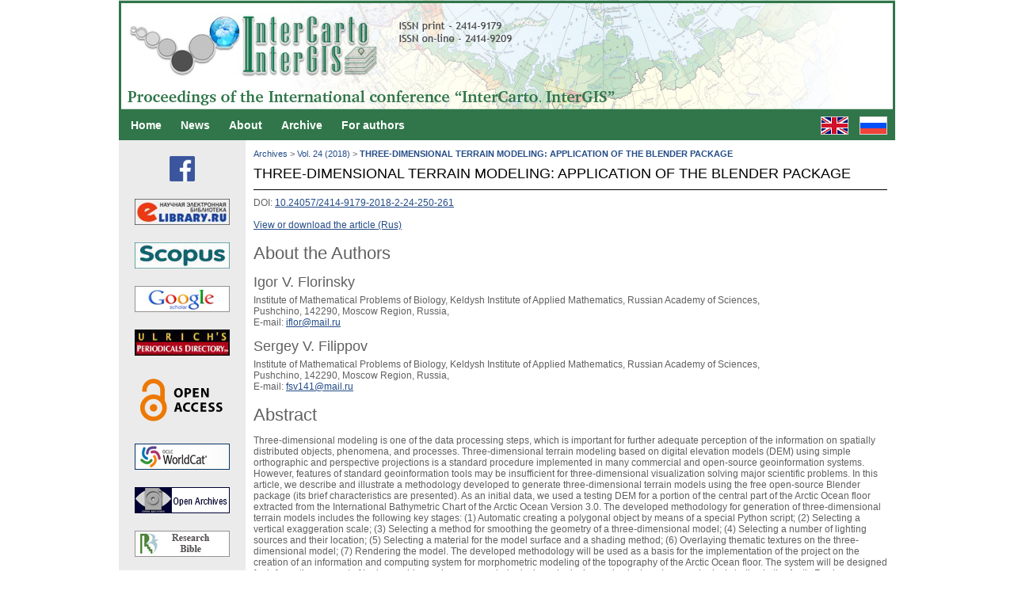

--- FILE ---
content_type: text/html; charset=UTF-8
request_url: http://intercarto.msu.ru/jour/article.php?articleId=641
body_size: 17397
content:
<!DOCTYPE html PUBLIC "-//W3C//DTD XHTML 1.0 Strict//EN" "http://www.w3.org/TR/xhtml1/DTD/xhtml1-strict.dtd">
<html xmlns="http://www.w3.org/1999/xhtml" xml:lang="en" lang="en">
<head>
  <meta http-equiv="Content-Type" content="text/html; charset=utf-8" />
  <title>THREE-DIMENSIONAL TERRAIN MODELING: APPLICATION OF THE BLENDER PACKAGE—Scientific Journal “InterCarto. InterGIS”</title>
  <meta name="description" content="Scientific Journal" />
  <meta name="keywords" content="Sustainable development of territories; GIS; geoinformatics; cartography; geography; modeling; virtual geographical environment; ecology; spatial data" />
  <link rel="stylesheet" href="styles.css" type="text/css" />
</head>
<body>
  <table width="980" border="0" frame="void" rules="none" cellspacing="0" cellpadding="0">
	<colgroup>
	  <col width="160" />
	  <col />
	</colgroup>
	<tbody>
	  <tr>
		<td id="header" style="background-image: url(images/header_en.jpg)" colspan="2"> </td>
	  </tr>
	  <tr>
		<td id="navbar" colspan="2">
		  <table width="980" border="0" frame="void" rules="none" cellspacing="0" cellpadding="0">
			<tbody>
			  <tr>
				<td id="menu" align="left" valign="middle">
				  <ul>
					<li><a href="index.php?lang=en">Home</a></li>
					<li><a href="news.php?lang=en">News</a></li>
					<li><a href="about.php?lang=en">About</a></li>
					<li><a href="archive.php?lang=en">Archive</a></li>
					<li><a href="submissions.php?lang=en">For authors</a></li>
				  </ul>
				</td>
				<td id="languageToggle" align="right" valign="middle">
				  <a class="lang_en active" href="article.php?articleId=641&lang=en"></a>
				  <a class="lang_ru" href="article.php?articleId=641&lang=ru"></a>
				</td>
			  </tr>
			</tbody>
		  </table>
		</td>
	  </tr>
	  <tr>
		<td id="leftSidebar" align="center" valign="top">
		  <div><a href="https://www.facebook.com/InterCarto-conference-236150930368046/" target="_blank"
		  ><img src="banners/facebook.png" /></a></div>

		  <div><a href="https://elibrary.ru/contents.asp?issueid=1683930" target="_blank"
		  ><img src="banners/elibrary.jpg" /></a></div>
		  <!--
		  <div><a href="https://elsevierscience.ru/products/scopus/" target="_blank"
		  ><img src="banners/Scopus_120x33.jpg" /></a></div>
		  -->
		  <div><a href="https://www.scopus.com/sourceid/21100935202" target="_blank"
		  ><img src="banners/Scopus_120x33.jpg" /></a></div>

		  <div><a href="https://scholar.google.com/scholar?hl=ru&amp;q=2414-9179&amp;btnG=" target="_blank"
		  ><img src="banners/googlescholar.jpg" /></a></div>

		  <div><a href="https://ulrichsweb.serialssolutions.com/title/1507617680048/811942" target="_blank"
		  ><img src="banners/ulrich_t.jpg" /></a></div>

		  <div><a href="http://www.budapestopenaccessinitiative.org/read" target="_blank"
		  ><img src="banners/OAlogo.svg" width="120" height="67"></a></div>

		  <div><a href="https://www.worldcat.org/search?qt=worldcat_org_all&amp;q=2414-9179" target="_blank"
		  ><img src="banners/worldcat.jpg" /></a></div>

		  <div><a href="http://www.openarchives.org/" target="_blank"><img src="banners/OpenArchive.png" /></a></div>

		  <div><a href="https://www.researchbib.com/" target="_blank"><img src="banners/researchbible.jpg" /></a></div>

		  <div><a href="http://www.geogr.msu.ru/" target="_blank"><img src="banners/geofak1.jpg" /></a></div>
		  <!--
		  <div><a href="http://icaci.org/" target="_blank"><img src="banners/ica_.jpg" /></a></div>
		  -->
		  <div><a href="http://www.msu.ru/" target="_blank"><img src="banners/msu.jpg" /></a></div>

		  <div><a href="http://neogeography.ru/rus/" target="_blank"></a></div>
		</td>
		<td id="main" align="left" valign="top">
		  <div id="breadcrumb"><a href="archive.php?lang=en">Archives</a>&nbsp;&gt; <a href="issue.php?issueId=11&lang=en">Vol. 24 (2018)</a>&nbsp;&gt; <a href="article.php?articleId=641&lang=en" class="current">THREE-DIMENSIONAL TERRAIN MODELING: APPLICATION OF THE BLENDER PACKAGE</a></div>
		  <h2>THREE-DIMENSIONAL TERRAIN MODELING: APPLICATION OF THE BLENDER PACKAGE</h2>
		  <div id="content">

<!-- Begin of page content -->

	DOI: <a href="https://doi.org/10.24057/2414-9179-2018-2-24-250-261">10.24057/2414-9179-2018-2-24-250-261</a><br />
	<br />
	<a href="data/m9/article641.pdf" class="file">View or download the article (Rus)</a><br />
	<h3>About the Authors</h3>
	<h4>Igor V. Florinsky</h4>
	<div>
Institute of Mathematical Problems of Biology, Keldysh Institute of Applied Mathematics, Russian Academy of Sciences,<br />
Pushchino, 142290, Moscow Region, Russia,<br />
E-mail: <a href="mailto:iflor@mail.ru">iflor@mail.ru</a>

	</div>
	<h4>Sergey V. Filippov</h4>
	<div>
Institute of Mathematical Problems of Biology, Keldysh Institute of Applied Mathematics, Russian Academy of Sciences,<br />
Pushchino, 142290, Moscow Region, Russia,<br />
E-mail: <a href="mailto:fsv141@mail.ru">fsv141@mail.ru</a>

	</div>
	<h3>Abstract</h3>
	<div>
<p>Three-dimensional modeling is one of the data processing steps, which is important for further adequate perception of the information on spatially distributed objects, phenomena, and processes. Three-dimensional terrain modeling based on digital elevation models (DEM) using simple orthographic and perspective projections is a standard procedure implemented in many commercial and open-source geoinformation systems. However, features of standard geoinformation tools may be insufficient for three-dimensional visualization solving major scientific problems. In this article, we describe and illustrate a methodology developed to generate three-dimensional terrain models using the free open-source Blender package (its brief characteristics are presented). As an initial data, we used a testing DEM for a portion of the central part of the Arctic Ocean floor extracted from the International Bathymetric Chart of the Arctic Ocean Version 3.0. The developed methodology for generation of three-dimensional terrain models includes the following key stages: (1) Automatic creating a polygonal object by means of a special Python script; (2) Selecting a vertical exaggeration scale; (3) Selecting a method for smoothing the geometry of a three-dimensional model; (4) Selecting a number of lighting sources and their location; (5) Selecting a material for the model surface and a shading method; (6) Overlaying thematic textures on the three-dimensional model; (7) Rendering the model. The developed methodology will be used as a basis for the implementation of the project on the creation of an information and computing system for morphometric modeling of the topography of the Arctic Ocean floor. The system will be designed for information support of hydrographic, marine geomorphological, geological, geophysical, and oceanological studies in the Arctic Region.</p>

	</div>
	<h3>Keywords</h3>
	<div>
visualization, digital terrain modeling, 3D modeling, computer graphics, Python	</div>
	<h3>References</h3>
	<ol class="citation">
	<li>Autin L., Johnson G., Hake J. et al. uPy: a ubiquitous CG Python API with biologicalmodeling applications. IEEE Computer Graphics and Applications. 2012. V. 32, No 5. P. 50–61. DOI: 10.1109/MCG.2012.93.</li>
	<li>Blain J.M. The complete guide to Blender graphics: computer modeling and animation. 2nd edition. Boca Raton: CRC Press, 2014. 575 p.</li>
	<li>Breunig M. Integration of spatial information for geo-information. Berlin: Springer, 1996. 171 p.</li>
	<li>Catmull E., Clark J. Recursively generated B-spline surfaces on arbitrary topological meshes. Computer-Aided Design. 1978. V. 10, No 6. P. 350–355. DOI: 10.1016/00104485(78)90110-0.</li>
	<li>Caumon G., Collon-Drouaillet P., Le Carlier de Veslud C. et al. Surface-based 3D modeling of geological structures. Mathematical Geosciences. 2009. V. 41, No 8. P. 927–945. DOI: 10.1007/s11004-009-9244-2.</li>
	<li>De Donatis M., Borraccini F., Susini S. Sheet 280–Fossombrone 3D: a study project for a new geological map of Italy in three dimensions. Computers and Geosciences. 2009. V. 35, No 1. P. 19–32. DOI: 10.1016/j.cageo.2007.09.004.</li>
	<li>Delarue F., Cornu S., Daroussin J. et al. 3D representation of soil distribution: an approach for understanding pedogenesis. Comptes Rendus Geoscience. 2009. V. 341, No 6. P. 486–494. DOI: 10.1016/j.crte.2009.04.004.</li>
	<li>Evans I.S. General geomorphometry, derivations of altitude, and descriptive statistics. Spatial analysis in geomorphology. London: Methuen, 1972. P. 17–90.</li>
	<li>Eyton J.R. Digital elevation model perspective plot overlays. Annals of the Association of American Geographers. 1986. V. 76, No 4. P. 570–576. DOI: 10.1111/j.1467-8306.1986.tb00137.x.</li>
	<li>Fernandez O., Jones S., Armstrong N. et al. Automated tools within workflows for 3D structural construction from surface and subsurface data. GeoInformatica. 2009. V. 13, No 3. P. 291– 304. DOI: 10.1007/s10707-008-0059-y.</li>
	<li>Florinsky I.V. Digital terrain analysis in soil science and geology. 2nd edition. Amsterdam: Academic Press, 2016. 486 p.</li>
	<li>Florinsky I.V., Filippov S.V. Development of virtual morphometric globes using Blender. arXiv: 1512.08511 [physics.geo-ph], 2015. 14 p.</li>
	<li>Florinsky I.V., Filippov S.V. A desktop system of virtual morphometric globes for Mars and the Moon. Planetary and Space Science. 2017. V. 137. P. 32–39. DOI: 10.1016/j.pss.2017.01.005.</li>
	<li>Florinsky I.V., Filippov S.V., Abramova A.S. et al. Towards geomorphometric modelling of the topography of the Arctic Ocean floor. Proceedings of the 7th International conference on cartography &amp; GIS, 18–23 June 2018, Sozopol, Bulgaria. Sofia: Bulgarian Cartographic Association, 2018 (in press).</li>
	<li>Grunwald S., Barak P., McSweeney K., Lowery B. Soil landscape models at different scales portrayed in Virtual Reality Modeling Language. Soil Science. 2000. V. 165, No 8. P. 598–615.</li>
	<li>Guillaume B., Dhont D., Brusset S. Three-dimensional geologic imaging and tectonic control on stratigraphic architecture: upper Cretaceous of the Tremp Basin (south-central Pyrenees, Spain). American Association of Petroleum Geologists Bulletin. 2008. V. 92, No 2. P. 249–269. DOI: 10.1306/10110706089.</li>
	<li>Hansen C.D., Johnson C.R. (Eds.) The visualization handbook. Amsterdam: Academic Press, 2005. 962 p.</li>
	<li>Hess R. Blender foundations: the essential guide to learning Blender 2.6. Amsterdam: Focal Press, 2010. 404 p.</li>
	<li>Horn B.K.P. Hill shading and the reflectance map. Proceedings of the IEEE. 1981. V. 69, No 1. P. 14–47.</li>
	<li>Jakobsson M., Mayer L., Coakley B. et al. The International Bathymetric Chart of the Arctic Ocean (IBCAO) Version 3.0. Geophysical Research Letters. 2012. V. 39, No 12. L12609. DOI: 10.1029/2012GL052219.</li>
	<li>Jenny B., Patterson T. Introducing plan oblique relief. Cartographic Perspectives. 2007. No 57. P. 21–40, 88–90. DOI: 10.14714/CP57.279.</li>
	<li>Jenny H., Jenny B., Hurni L. Interactive design of 3D maps with progressive projection. Cartographic Journal. 2010. V. 47, No 3. P. 211–221. DOI: 10.1179/000870410X12786821061495.</li>
	<li>Johnson G.T., Hertig S. A guide to the visual analysis and communication of biomolecular structural data. Nature Reviews Molecular Cell Biology. 2014. V. 15, No 10. P. 690–698. DOI  10.1038/nrm3874.</li>
	<li>Kaufmann O., Martin T. 3D geological modelling from boreholes, cross-sections and geological maps, application over former natural gas storages in coal mines. Computers and Geosciences. 2008. V. 34, No 3. P. 278–290. DOI: 10.1016/j.cageo.2007.09.005.</li>
	<li>Kent B.R. 3D scientific visualization with Blender®. San Rafael: Morgan &amp; Claypool Publishers, 2015. 105 p.</li>
	<li>Kent B.R. Visualizing astronomical data with Blender. Publications of the Astronomical Society of the Pacific. 2013. V. 125, No 928. P. 731–748. DOI: 10.1086/671412.</li>
	<li>Kukowski N., Hampel A., Hoth S., Bialas J. Morphotectonic and morphometric analysis of the Nazca plate and the adjacent offshore Peruvian continental slope—implications for submarine landscape evolution. Marine Geology. 2008. V. 254, No 1–2. P. 107–120. DOI: 10.1016/j.margeo.2008.05.017.</li>
	<li>Lemon A.M., Jones N.L. Building solid models from boreholes and user-defined crosssections. Computers and Geosciences. 2003. V. 29, No 5. P. 547–555. DOI: 10.1016/S00983004(03)00051-7.</li>
	<li>Lipşa D.R., Laramee R.S., Cox S.J. et al. Visualization for the physical sciences. Computer Graphics Forum. 2012. V. 31, No 8. P. 2317–2347. DOI: 10.1111/j.14678659.2012.03184.x.</li>
	<li>Maerten L., Pollard D.D., Maerten F. Digital mapping of three-dimensional structures of the Chimney Rock fault system, central Utah. Journal of Structural Geology. 2001. V. 23, No 4. P. 585–592. DOI: 10.1016/S0191-8141(00)00142-5.</li>
	<li>Masumoto S., Raghavan V., Yonezawa G. et al. Construction and visualization of a three dimensional geologic model using GRASS GIS. Transactions in GIS. 2004. V. 8, No 2. P. 211–223. DOI: 10.1111/j.1467-9671.2004.00176.x.</li>
	<li>Mateo Lázaro J., Sánchez Navarro J.Á., García Gil A., Edo Romero V. 3D-geological structures with digital elevation models using GPU programming. Computers and Geosciences. 2014. V. 70. P. 138–146. DOI: 10.1016/j.cageo.2014.05.014.</li>
	<li>McMahon M.J., North C.P. Three-dimensional integration of remotely sensed geological data: a methodology for petroleum exploration. Photogrammetric Engineering and Remote Sensing. 1993. V. 59, No 8. P. 1251–1256.</li>
	<li>Mendonça Santos M.L., Guenat C., Bouzelboudjen M., Golay F. Three-dimensional GIS cartography applied to the study of the spatial variation of soil horizons in a Swiss floodplain. Geoderma. 2000. V. 97, No 3–4. P. 351–366. DOI: 10.1016/S0016-7061(00)00045-8.</li>
	<li>Morris K. Using knowledge-base rules to map the three-dimensional nature of geological features. Photogrammetric Engineering and Remote Sensing. 1991. V. 57, No 9. P. 1209–1216.</li>
	<li>Palyvos N., Bantekas I., Kranis H. Transverse fault zones of subtle geomorphic signature in northern Evia Island (central Greece extensional province): an introduction to the Quaternary Nileas graben. Geomorphology. 2006. V. 76, No 3–4. P. 363–374. DOI: 10.1016/j.geomorph.2005.12.002.</li>
	<li>Patterson T. DEM manipulation and 3-D terrain visualization: techniques used by the U.S. National Park Service. Cartographica. 2001. V. 38, No 1–2. P. 89–101. DOI: 10.3138/8741G618-5601-1125.</li>
	<li>Pereira V., FitzPatrick E.A. Three-dimensional representation of tubular horizons in sandy soils. Geoderma. 1998. V. 81, No 3–4. P. 295–303. DOI: 10.1016/S0016-7061(97)00069-4.</li>
	<li>Peucker T.K. The use of computer graphics for displaying data in three dimensions. Cartographica. 1980. V. 17, No 2. P. 59–72. DOI: 10.3138/E230-6J01-2741-122J.</li>
	<li>Pflug R., Harbaugh J.W. (Eds.) Computer graphics in geology. Berlin: Springer, 1992. 298 p.</li>
	<li>Phong B.T. Illumination for computer generated pictures. Communications of ACM. 1975. V. 18, No 6. P. 311–317. DOI: 10.1145/360825.360839.</li>
	<li>Qi F., Zhu A., Harrower M., Burt J.E. Fuzzy soil mapping based on prototype category theory. Geoderma. 2006. V. 136, No 3–4. P. 774–787. DOI: 10.1016/j.geoderma.2006.06.001.</li>
	<li>Ramasundaram V., Grunwald S., Mangeot A. et al. Development of an environmental virtual field laboratory. Computers and Education. 2005. V. 45, No 1. P. 21–34. DOI: 10.1016/j. compedu.2004.03.002.</li>
	<li>Scianna A. Building 3D GIS data models using open source software. Applied Geomatics. 2013. V. 5, No 2. P. 119–132. DOI: 10.1007/s12518-013-0099-3.</li>
	<li>Zanchi A., Francesca S., Stefano Z. et al. 3D reconstruction of complex geological bodies: examples from the Alps. Computers and Geosciences. 2009. V. 35, No 1. P. 49–69. DOI: 10.1016/j.cageo.2007.09.003.</li>
	<li>Ziadat F.M., Taylor J.C., Brewer T.R. Merging Landsat TM imagery with topographic data to aid soil mapping in the Badia region of Jordan. Journal of Arid Environments. 2003. V. 54, No 3. P. 527–541. DOI: 10.1006/jare.2002.1076.</li>
	</ol>
	<p><b>For citation:</b> Florinsky I.V., Filippov S.V. THREE-DIMENSIONAL TERRAIN MODELING: APPLICATION OF THE BLENDER PACKAGE. <i>Proceedings of the International conference “InterCarto. InterGIS”</i>. 2018;24(2):250–261 DOI: <a href="https://doi.org/10.24057/2414-9179-2018-2-24-250-261">10.24057/2414-9179-2018-2-24-250-261</a> (in Russian)</p>

<!-- End of page content -->

			<div class="clear"></div>
		  </div>

		  <div id="pageFooter">ISSN 2414-9179 (Print)<br />ISSN 2414-9209 (Online)</div>
		</td>
	  </tr>
	  <tr>
		<td id="footer" style="background-image: url(images/footer_ru.jpg)" colspan="2" align="left" valign="middle">
		  <div>Integrated Mapping Laboratory, Faculty of Geography, MSU<br />
		  119234, Russian Federation, Moscow, GSP-1, Leninskie gory, of. 2209<br />
		  Tel.: +7-916-124-6403<br />
		  E-mail: <a href="mailto:intercarto@conf.msu.ru" target="_blank">intercarto@conf.msu.ru</a></p>
		</td>
	  </tr>
	</tbody>
  </table>
</body>
</html>


--- FILE ---
content_type: text/css
request_url: http://intercarto.msu.ru/jour/styles.css
body_size: 4760
content:
#aboutPeople, #aboutPolicies, #aboutSubmissions, #aboutOther {
	float: left;
	min-height: 105px;
	width: 49%;
}

#breadcrumb {
	font-size: 0.7em;
	padding-top: 1em;
}

#breadcrumb a {
	text-decoration: none;
}

#breadcrumb a.current {
	font-weight: bold;
}

#content {
	border-top: 1px solid black;
	border-bottom: 1px solid black;
	margin: 0 0;
	padding: 0.75em 0;
	font-size: 0.75em;
	counter-reset: citation;
}

#content h3 {
	margin: 0em 1em 0.25em 0em;
	padding-top: 0.75em;
	font-family: Trebuchet, sans-serif;
	font-weight: normal;
	font-size: 1.8em;
}

#content h4 {
	margin: .75em 1em 0.25em 0em;
	font-family: 'Ubuntu',sans-serif;
	font-weight: normal;
	font-size: 1.5em;
}

#footer {
	background: url(images/footer_en.jpg) 0 0 no-repeat;
	height: 120px;
	padding: 10px 14px;
	text-align: left;
	vertical-align: middle;
	font-size: 13px;
}

#header {
	background: url(images/header_en.jpg) 0 0 no-repeat;
	height: 140px;
}
#issues #issue {
	display: inline-block;
	float: none;
	text-align: center;
	width: 15%;
}

#issues #issue h4 {
	font-size: 1.1em;
	width: 96px;
}


#languageToggle a {
	display: inline-block;
	width: 35px;
	height: 23px;
	margin-right: 10px;
	text-align: right;
	vertical-align: middle;
}

#languageToggle a.lang_en {
	background: url(images/rus_eng.png) 100% 0 no-repeat
}

#languageToggle a.lang_ru {
	background: url(images/rus_eng.png) 0 0 no-repeat
}

#leftSidebar {
	background-color: rgb(235, 235, 235);
	text-align: center;
	vertical-align: top;
	font-size: 0.65em;
}

#leftSidebar div {
	margin: 20px 0;
}

#main {
	padding: 0 10px;
	text-align: left;
	vertical-align: top;
}

#main h2 {
	margin: 0em 1em 0.5em 0em;
	padding-top: 0.5em;
	font-size: 1.1em;
	font-weight: normal;
	color: black;
}

#menu {
	height: 37px;
	padding-left: 5px;
	text-align: left;
	vertical-align: middle;
}

#menu a {
	padding: 10px 10px 7px 10px;
	color: white;
	text-decoration: none;
}

#menu a:hover {
	background: black;
}

#menu li {
	display: inline;
	margin: 0;
	padding: 0;
}

#menu ul {
	margin: 0;
	padding: 0;
}

#navbar {
	height: 37px;
	background-color: rgb(48, 118, 74);
	font-weight: bold;
	font-size: 14px;
	color: white;
}

#pageFooter {
	font-size: 0.7em;
}

.clear {
	clear: both;
}

.issueCoverImage img {
	width: 90px !important;
	float: left;
	margin: 1em 5px;
	border: 0;
}

.justify {
	text-align: justify;
	-moz-hyphens: auto;
	-webkit-hyphens: auto;
	-ms-hyphens: auto;
}

.separator {
	width: 100%;
	margin-bottom: 0.25em;
	margin-top: 1em;
	border-bottom: 1px dotted #000;
	padding: 0;
	font-size: 0.5em;
	line-height: 25%;
}

a {
	text-decoration: underline;
}

a:link {
	color: #234c87;
}

a.submission-button {
	background: #30764a;
	color: white !important;
	display: block;
	height: 20px;
	margin: 0 auto;
	padding: 10px 10px 5px;
	text-align: center;
	text-decoration: none;
	width: 105px;
}

body {
	width: 980px;
	height: auto;
	background-color: white;
	margin: 0 auto;
	font: 16px Trebuchet,sans-serif;
	color: rgb(96, 96, 96);
}

img {
	border: 0;
}

ol {
	margin: 0.25em 0 0.75em 0;
	padding: 0 0 0 1.5em;
}

ol.citation {
	list-style-type: none;
	margin: 0;
	padding-left: 1em;
}

ol.citation li:before {
	counter-increment: citation;
	content: counter(citation) ". ";
}

ol.citation li {
	text-indent: -1em;
}

table {
	border: 0;
	border-collapse: collapse;
	border-spacing: 0;
	font-size: 1.0em;
}

table.newsItem {
	width: 100%;
}

table.newsItem td.newsBody {
	padding-left: 1em;
	text-align: left;
	vertical-align: top;
}

table.newsItem td.newsIcon {
	text-align: left;
	vertical-align: top;
	width: 38px;
}

table.newsItem div.newsIcon {
	display: inline-block;
	background: url(images/calendar.png) no-repeat scroll 0 0;
	width: 38px;
	height: 59px;
	padding-top: 12px;
}

table.newsItem div.newsDayEN {
	position: relative;
	top: -2px;
	margin-right: 2px;
	font-size: 13px;
	text-align: center;
}

table.newsItem div.newsDayRU {
	margin-right: 2px;
	font-size: 13px;
	text-align: center;
}

table.newsItem div.newsMonthEN {
	position: relative;
	top: -2px;
	margin-right: 2px;
	font-size: 11px;
	text-align: center;
}

table.newsItem div.newsMonthRU {
	position: relative;
	top: -2px;
	margin-right: 2px;
	font-size: 11px;
	text-align: center;
}

table.tocArticle {
	width: 100%;
}

table.tocArticle td.tocAuthors {
	padding-left: 30px;
	vertical-align: top;
	font-style: italic;
}

table.tocArticle td.tocGalleys {
	width: 30%;
	text-align: right;
}

table.tocArticle td.tocPages {
	text-align: right;
	vertical-align: top;
}

table.tocArticle td.tocTitle {
	width: 70%;
	height: 100%;
}

ul {
	margin: 0.25em 0 0.75em 0;
	padding: 0 0 0 1.5em;
}

ul.plain {
	list-style-type: none;
	padding-left: 20px;
}

ul.dash {
	list-style-type: none;
}

ul.dash li:before {
	content: "— ";
}


--- FILE ---
content_type: image/svg+xml
request_url: http://intercarto.msu.ru/jour/banners/OAlogo.svg
body_size: 3450
content:
<?xml version="1.0" encoding="UTF-8"?>
<!-- Generator: Adobe Illustrator 21.1.0, SVG Export Plug-In . SVG Version: 6.00 Build 0)  -->
<svg version="1.1" id="Layer_1" xmlns="http://www.w3.org/2000/svg" xmlns:xlink="http://www.w3.org/1999/xlink" x="0px" y="0px" viewBox="0 0 598 335.7" style="enable-background:new 0 0 598 335.7;" xml:space="preserve">
<style type="text/css">
	.st0{fill:#ED7905;}
</style>
<g>
	<path class="st0" d="M46.1,107.7v9.8h28.6v-9.8c0-23.6,19.2-42.9,42.9-42.9c23.6,0,42.9,19.2,42.9,42.9v70.7h28.6v-70.7   c0-39.4-32.1-71.5-71.5-71.5C78.2,36.2,46.1,68.3,46.1,107.7z"/>
	<path class="st0" d="M141.4,219.6c0,13-10.6,23.6-23.6,23.6c-13,0-23.6-10.6-23.6-23.6c0-13.1,10.6-23.6,23.6-23.6   C130.8,196,141.4,206.6,141.4,219.6z"/>
	<path class="st0" d="M33.2,219.4c0,46.5,37.8,84.3,84.3,84.3c46.5,0,84.3-37.8,84.3-84.3c0-46.5-37.8-84.3-84.3-84.3   C71,135,33.2,172.9,33.2,219.4z M61.8,219.4c0-30.7,25-55.7,55.7-55.7c30.7,0,55.7,25,55.7,55.7c0,30.7-25,55.7-55.7,55.7   C86.8,275.1,61.8,250.1,61.8,219.4z"/>
</g>
<g>
	<g>
		<path d="M274.6,154.2c-17,0-27-12.9-27-29.2c0-17.2,11.1-30.1,27.9-30.1c17.6,0,27.3,13.2,27.3,29.1    C302.8,142.9,291.5,154.2,274.6,154.2L274.6,154.2z M275.2,143.9c8.8,0,13.8-8.3,13.8-19.5c0-10.3-4.9-19.2-13.8-19.2    c-9,0-14,8.7-14,19.4C261.3,135.5,266.5,143.9,275.2,143.9L275.2,143.9z"/>
		<path d="M314.4,96.6c4-0.7,9.6-1.2,17.5-1.2c8,0,13.8,1.5,17.6,4.7c3.7,2.8,6.1,7.6,6.1,13.2c0,5.7-1.8,10.5-5.2,13.6    c-4.4,4.1-11.1,6.1-18.7,6.1c-1.7,0-3.2-0.1-4.4-0.3v20.6h-12.9V96.6z M327.3,122.7c1.1,0.3,2.5,0.3,4.3,0.3    c6.9,0,11.2-3.5,11.2-9.3c0-5.3-3.6-8.4-10.1-8.4c-2.6,0-4.4,0.2-5.4,0.4V122.7z"/>
		<path d="M401.1,129H380v13.6h23.6v10.7H367V95.8h35.4v10.7H380v11.9h21.1V129z"/>
		<path d="M418.8,153.3V95.8H434l11.9,21c3.4,6.1,6.7,13.2,9.4,19.7h0.2c-0.8-7.6-1-15.3-1-24V95.8h11.9v57.4h-13.6l-12.3-22.2    c-3.4-6.2-7.2-13.6-10-20.3h-0.3c0.4,7.7,0.6,15.8,0.6,25.1v17.3H418.8z"/>
	</g>
	<g>
		<path d="M265.1,229.3l-4,14.7h-13.5l17.5-57.4h17l17.9,57.4h-14l-4.4-14.7H265.1z M279.7,219.6l-3.6-12.2c-0.9-3.4-2-7.8-2.8-11.1    H273c-0.8,3.4-1.7,7.8-2.6,11.1l-3.5,12.2H279.7z"/>
		<path d="M349,242.6c-2.3,1.1-7.8,2.5-14.7,2.5c-19.9,0-30.1-12.4-30.1-28.9c0-19.6,14-30.4,31.4-30.4c6.7,0,11.8,1.4,14.1,2.6    l-2.7,10.2c-2.6-1.1-6.2-2.1-10.9-2.1c-10.2,0-18.2,6.2-18.2,19.1c0,11.5,6.8,18.7,18.3,18.7c4,0,8.3-0.8,10.9-1.9L349,242.6z"/>
		<path d="M400.1,242.6c-2.3,1.1-7.7,2.5-14.7,2.5c-19.9,0-30.1-12.4-30.1-28.9c0-19.6,14-30.4,31.4-30.4c6.7,0,11.8,1.4,14.1,2.6    l-2.7,10.2c-2.6-1.1-6.2-2.1-10.9-2.1c-10.2,0-18.2,6.2-18.2,19.1c0,11.5,6.8,18.7,18.3,18.7c4,0,8.3-0.8,10.9-1.9L400.1,242.6z"/>
		<path d="M449.3,219.8h-21.1v13.6h23.6v10.7h-36.6v-57.4h35.4v10.7h-22.4v11.9h21.1V219.8z"/>
		<path d="M467.4,230.8c3.4,1.8,8.9,3.6,14.4,3.6c6,0,9.1-2.5,9.1-6.3c0-3.5-2.7-5.6-9.6-8c-9.5-3.4-15.8-8.7-15.8-17.1    c0-9.8,8.3-17.2,21.7-17.2c6.6,0,11.2,1.3,14.7,2.9l-2.9,10.4c-2.2-1.1-6.4-2.7-11.9-2.7c-5.6,0-8.4,2.6-8.4,5.5    c0,3.7,3.2,5.3,10.7,8.2c10.1,3.8,14.8,9,14.8,17.2c0,9.6-7.3,17.8-23.1,17.8c-6.6,0-13-1.8-16.3-3.6L467.4,230.8z"/>
		<path d="M516.5,230.8c3.4,1.8,8.9,3.6,14.4,3.6c6,0,9.1-2.5,9.1-6.3c0-3.5-2.7-5.6-9.6-8c-9.5-3.4-15.8-8.7-15.8-17.1    c0-9.8,8.3-17.2,21.7-17.2c6.6,0,11.2,1.3,14.6,2.9L548,199c-2.2-1.1-6.4-2.7-11.9-2.7c-5.6,0-8.4,2.6-8.4,5.5    c0,3.7,3.2,5.3,10.6,8.2c10.1,3.8,14.8,9,14.8,17.2c0,9.6-7.3,17.8-23.1,17.8c-6.6,0-13-1.8-16.3-3.6L516.5,230.8z"/>
	</g>
</g>
</svg>